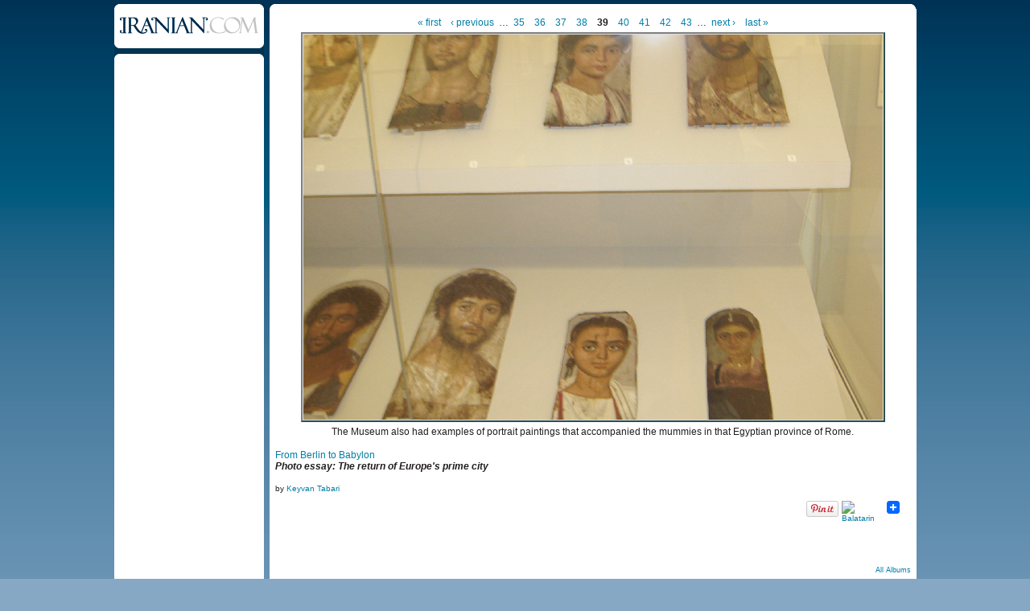

--- FILE ---
content_type: text/html
request_url: https://iranian.com/main/image/142858.html
body_size: 11223
content:
<!DOCTYPE html PUBLIC "-//W3C//DTD XHTML 1.0 Transitional//EN" "//www.w3.org/TR/xhtml1/DTD/xhtml1-transitional.dtd">
<html xmlns="//www.w3.org/1999/xhtml">
<head>
<meta name="verify-v1" content="8361Yn9VapsK5b3N1d67Zus6RFD6DfLCfhrS/cxgZhE=" /><meta http-equiv="X-UA-Compatible" content="IE=EmulateIE7" /> <title>ktberl039 | Iranian.com</title>
<meta http-equiv="Content-Type" content="text/html; charset=utf-8" />
<link rel="shortcut icon" href="../sites/all/themes/iranian/favicon.ico" type="image/x-icon" />
<style type="text/css" media="all">@import "../modules/aggregator/aggregator.css";</style>
<style type="text/css" media="all">@import "../modules/node/node.css";</style>
<style type="text/css" media="all">@import "../modules/system/defaults.css";</style>
<style type="text/css" media="all">@import "../modules/system/system.css";</style>
<style type="text/css" media="all">@import "../modules/user/user.css";</style>
<style type="text/css" media="all">@import "../sites/all/modules/poll/poll.css";</style>
<style type="text/css" media="all">@import "../sites/all/modules/archive/archive.css";</style>
<style type="text/css" media="all">@import "../sites/all/modules/cck/content.css";</style>
<style type="text/css" media="all">@import "../sites/all/modules/cck/fieldgroup.css";</style>
<style type="text/css" media="all">@import "../sites/all/modules/checkbox_validate/checkbox_validate.css";</style>
<style type="text/css" media="all">@import "../sites/all/modules/event/event.css";</style>
<style type="text/css" media="all">@import "../sites/all/modules/extlink/extlink.css";</style>
<style type="text/css" media="all">@import "../sites/all/modules/taxonomy_context/taxonomy_context.css";</style>
<style type="text/css" media="all">@import "../sites/all/modules/ubrowser/ubrowser.css";</style>
<style type="text/css" media="all">@import "../sites/all/modules/panels/css/panels.css";</style>
<style type="text/css" media="all">@import "../sites/all/modules/devel/devel.css";</style>
<style type="text/css" media="all">@import "../sites/all/modules/acidfree/acidfree.css";</style>
<style type="text/css" media="all">@import "../modules/comment/comment.css";</style>
<style type="text/css" media="all">@import "../sites/all/themes/iranian/style.css";</style>
<script type="text/javascript" src="../misc/jquery.js"></script>
<script type="text/javascript" src="../misc/drupal.js"></script>
<script type="text/javascript" src="../sites/all/modules/extlink/extlink.js"></script>
<script type="text/javascript" src="../sites/all/modules/jquery_update/compat-1.0.js"></script>
<script type="text/javascript" src="../sites/all/modules/panels/js/panels.js"></script>
<script type="text/javascript" src="../sites/all/modules/devel/devel.js"></script>
<script type="text/javascript" src="../sites/all/modules/acidfree/acidfree.js"></script>
<script type="text/javascript" src="../sites/all/modules/jquery_update/collapse-fix.js"></script>
<script type="text/javascript">Drupal.extend({ settings: { "extlink": { "extTarget": "_blank", "extClass": 0, "extSubdomains": 1, "mailtoClass": 0 } } });</script>
<!--[if lt IE 7]><style type="text/css">	#arrow_right{		right:-1px;	}	#content_area .gal_bigpic{		border:4px solid #c1c1c1;	}	#prevnextwrap{		padding-top:14px;	}	#backtoentry{		margin-top:-6px;	}</style><![endif]--><link href="../sites/all/themes/iranian/style.css" rel="stylesheet" type="text/css" /><script type='text/javascript'>googletag.cmd.push(function() {  googletag.enableServices(); }); </script></head><body><div id="wrap_all">
<div id="wrap_pe_page2"> <div id="left_column">		<div id="logo_small"><a href="../node.html"><img src="../sites/all/themes/iranian/images/logo_small.gif" alt="iranian.com" title="HOME" width="186" height="62" /></a></div>			<div id="left_sidebar"><div class="banner_tower_wrap2"><div class='view view-ads-photopage-column'><div class='view-content view-content-ads-photopage-column'><div class="iranian-ads"><p><!-- AdJuggler 6 request<br />
 Ad Spot: IDC_160x600_Photo_Pages_Only<br />
 Channel: Undefined<br />
 Ad Dimension: Skyscraper (160x600)<br />
 Category: Undefined<br />
 Sub-category: Undefined<br />
--></p>
<p></p>
</div></div></div>
</div>
			</div> </div>		<div id="content_area">			<div class="content_section3" id="prevnextwrap"><div id="leader_photo"></div>

<!-- begin content -->
<div class="article">
<div class="pager"><a href="142820.html" class="pager-first active" title="Go to first page">« first</a><a href="142856.html" class="pager-previous active" title="Go to previous page">‹ previous</a><span class="pager-list"><span class="pager-ellipsis">…</span><a href="142854.html" class="pager-previous active" title="Go to page 35">35</a><a href="142857.html" class="pager-previous active" title="Go to page 36">36</a><a href="142855.html" class="pager-previous active" title="Go to page 37">37</a><a href="142856.html" class="pager-previous active" title="Go to page 38">38</a><strong class="pager-current">39</strong><a href="142859.html" class="pager-next active" title="Go to page 40">40</a><a href="142860.html" class="pager-next active" title="Go to page 41">41</a><a href="142861.html" class="pager-next active" title="Go to page 42">42</a><a href="142862.html" class="pager-next active" title="Go to page 43">43</a><span class="pager-ellipsis">…</span></span><a href="142859.html" class="pager-next active" title="Go to next page">next ›</a><a href="142888.html" class="pager-last active" title="Go to last page">last »</a></div>

<a href="142859.html"><div class="acidfree-item acidfree-image"><img srC="../files/images/ktberl039.preview.jpg" alt="ktberl039" title="ktberl039"  class="image image-preview " width="720" height="479" /></div></a><div class=acidfree_image_caption><p>The Museum also had examples of portrait paintings that accompanied the mummies in that Egyptian province of Rome. </p></div><div class="acidfree-imagePage-title"><a href="../albums/berlin-babylon.html">From Berlin to Babylon</a></div><div class="teaser-text"><p>Photo essay: The return of Europe's prime city</p></div><div class = "acidfree_image_byline">by <a href="../member/keyvan-tabari.html" title="View user profile.">Keyvan Tabari</a></div><div style="clear:both;float:right;"><div class="utilities-bar"><div class="utilities-cell"><a href="//pinterest.com/pin/create/button/?url=//iranian.com/main/image/142858.html&media=//iranian.com/main/files/images/ktberl039.preview.jpg&description=ktberl039 | Iranian.com" data-pin-do="buttonPin" data-pin-config="none"><img src="//assets.pinterest.com/images/pidgets/pin_it_button.png" /></a></div>        <div class="utilities-cell">
        <a rel="nofollow" target="_blank"
        href="//balatarin.com/links/submit?phase=2&amp;url=//iranian.com/main/image/142858&amp;title=ktberl039">        <img alt="Balatarin" src="//balatarin.com/images/web2/submit.png" />
        </a>
</div>
<div class="utilities-cell">
<a class="a2a_dd" href="//www.addtoany.com/share_save"><img src="//static.addtoany.com/buttons/favicon.png" width="16" height="16" border="0" alt="Share/Save/Bookmark"/></a>
<script type="text/javascript">a2a_linkname="Iranian.com";a2a_linkurl=location.href;a2a_show_title=1;a2a_onclick=1;a2a_prioritize=["facebook","digg","reddit","blogger_post","twitter","myspace","aol_mail","google_bookmarks","yahoo_buzz","yahoo_mail","stumpedia","gmail","technorati_favorites","hotmail","ask.com_mystuff","livejournal","newsvine","aim","slashdot","yahoo_bookmarks"];
</script>
<script type="text/javascript" src="//static.addtoany.com/menu/page.js"></script>
</div>
<a name="fb_share" type="button_count"></a> 
<script src="//static.ak.fbcdn.net/connect.php/js/FB.Share" 
        type="text/javascript">
</script></div></div><br/><div style="clear:both;font-size:12px;font-weight:bold;margin-bottom:25px;">&nbsp;</div> <div class="acidfree-imagePage-backLink"><a href="../photos.html">All Albums</a></div></div><br /><div class="above_comments"><div class='view view-ads-slot-comments-above'><div class='view-content view-content-ads-slot-comments-above'><div class="iranian-ads"></div></div></div>
</div>
<div id="comments"></div><div class="above_comments"><div class='view view-ads-slot-comments-below'><div class='view-content view-content-ads-slot-comments-below'><div class="iranian-ads"></div></div></div>
</div>
</div></div><div class="clear" id="photoep2_clear"></div></div><script type="text/javascript">e=document.getElementById("left_column");if(e.offsetHeight){ colHeight=e.offsetHeight; }   else if(e.style.pixelHeight){ colHeight=e.style.pixelHeight; }colHeight=colHeight-10;d=document.getElementById("content_area");if(d.offsetHeight){ divHeight=d.offsetHeight; }   else if(d.style.pixelHeight){ divHeight=d.style.pixelHeight; }divHeight=divHeight+10;if(divHeight >= colHeight){document.getElementById("left_column").style.height=divHeight+'px'; }else {document.getElementById("content_area").style.height=colHeight+'px'; }</script> <div id="footer"><script type="text/javascript" src="//widget.fotomoto.com/stores/script/c40988c3c51b3e14fc5166a99d491f58095cef5a.js"></script><p><noscript><a href="//www.fotomoto.com/store/c40988c3c51b3e14fc5166a99d491f58095cef5a" target="_blank">Purchase this image</a>, powered by <a href="//www.fotomoto.com" target="_blank">Fotomoto</a>.</noscript></p>
<div class="topline">&nbsp;</div>
<div class="midline">
						<span class="copyright">© Copyright 1995-2010, Iranian LLC.</span>&nbsp;&nbsp;&nbsp;|&nbsp;&nbsp;&nbsp;
						<a href="//iranian.com/main/archive.html">Archives</a>&nbsp;&nbsp;&nbsp;|&nbsp;&nbsp;&nbsp;
						<a href="//iranian.com/main/contributors.html">Contributors</a>&nbsp;&nbsp;&nbsp;|&nbsp;&nbsp;&nbsp;
						<a href="//iranian.com/index/page/name/aboutus">About Us</a>&nbsp;&nbsp;&nbsp;|&nbsp;&nbsp;&nbsp;
						<a href="//iranian.com/index/contactus">Contact Us</a>&nbsp;&nbsp;&nbsp;|&nbsp;&nbsp;&nbsp;
						<a href="//iranian.com/index/page/name/advertising">Advertise With Us</a>&nbsp;&nbsp;&nbsp;|&nbsp;&nbsp;&nbsp;
						<a href="//iranian.com/index/page/name/commenting-submission">Commenting &amp; Submission Policy</a>&nbsp;&nbsp;&nbsp;|
					</div>
					<div class="midline" style="text-align:center;">|&nbsp;&nbsp;&nbsp;
						<a href="//iranian.com/index/page/name/terms">Terms</a>&nbsp;&nbsp;&nbsp;|&nbsp;&nbsp;&nbsp;
						<a href="//iranian.com/index/page/name/privacy">Privacy</a>&nbsp;&nbsp;&nbsp;|&nbsp;&nbsp;&nbsp;
						<a href="//iranian.com/index/page/name/faq">FAQ</a>&nbsp;&nbsp;&nbsp;|&nbsp;&nbsp;&nbsp;
						<a href="//iranian.com/index.html">Archive Homepage</a>&nbsp;&nbsp;&nbsp;|
					</div>
</div><div id="verybottomline"></div> </div>	<script type="text/javascript">  var _gaq = _gaq || []; _gaq.push(['_setAccount', 'UA-26003409-1']); _gaq.push(['_trackPageview']);  (function() {   var ga = document.createElement('script'); ga.type = 'text/javascript'; ga.async = true;   ga.src = ('https:' == document.location.protocol ? 'https://ssl' : '//www') + '.google-analytics.com/ga.js';   var s = document.getElementsByTagName('script')[0]; s.parentNode.insertBefore(ga, s);  })();</script> </body>
</html>
